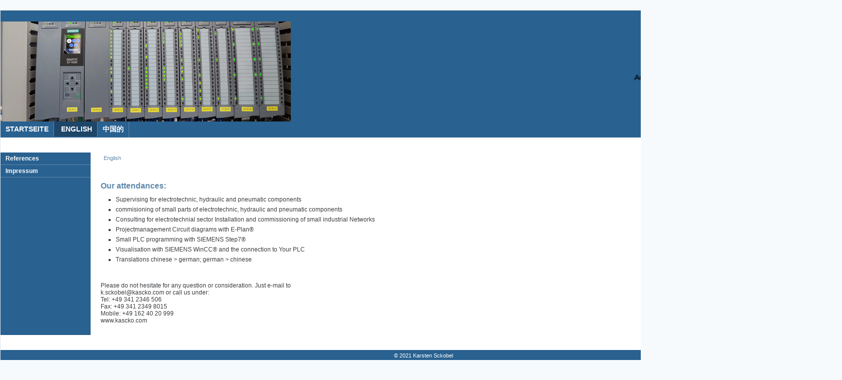

--- FILE ---
content_type: text/html
request_url: http://kascko.com/start-eng.html
body_size: 2012
content:
<!DOCTYPE html> <html class="supportsbreakout" lang="de"> <head> <title>English</title> <meta http-equiv="content-type" content="text/html; charset=utf-8"> <meta name="description" content=""> <meta name="keywords" content=""> <meta name="generator" content="Zeta Producer 13.3.0.0, ZP13B, 05.10.2016 16:23:58"> <meta name="robots" content="index, follow"> <link rel="shortcut icon" type="image/x-icon" href="assets/stock-files/favicon.ico"> <link rel="stylesheet" type="text/css" href="assets/bundle.css?v=636897083763370491"> <script type="text/javascript" src="assets/bundle.js?v=636897083763370491"></script> <script type="text/javascript">
			function search1(){
				if (document.forms.searchengine1.q.value.length == 0) {
					alert("Bitte geben Sie einen Suchbegriff ein.");
					return false;
				}
			}
		</script> </head> <body id="Faith"> <a id="top"></a> <div id="firstwrapper"> <div id="xmenu_search"> <div id="search"> <form id="form" name="searchengine1" onsubmit="return search1()" action="suche.html" method="get"> <fieldset id="fieldset"> <input id="searchfield" type="text" name="q" value="Suchbegriff" onfocus="if(this.value=='Suchbegriff'){this.value=''}" onblur="if(this.value==''){this.value='Suchbegriff'}"> <input id="button" type="submit" name="submit" value="ok"> </fieldset> </form> </div> <div id="xmenu"> <a href="index.php">Startseite</a> &nbsp;-&nbsp;<a href="referenzen.php">Kontakt</a> &nbsp;-&nbsp;<a href="leitungen.html">Impressum</a> </div> </div> <div class="clear"></div> <div id="secondwrapper"> <div id="header"> <div id="headerwrapper"> <div id="logo"> <a href="index.php"><img src="assets/logo.png" width="264" height="84" alt="index.php"></a> </div> <div id="webdescription"> <div id="webname"></div> </div> </div> </div> <div id="mainmenu"> <a class="topmenu" href="index.php">Startseite</a> <a class="topmenuactive" href="start-eng.html">&nbsp;English</a> <a class="topmenu" href="chinesisch.html">中国的</a> </div> <div id="thirdwrapper"> <div id="work">&nbsp;</div> <div id="submenu"> <div id="submenu1"> <a class="subnav1" href="referenzes.html">References</a> <a class="subnav1" href="impressum-01.html">Impressum</a> </div> </div> <div id="news"> <div class="zparea " data-numcolumns="12" data-areaname="News"> <div class="zpRow standard noresize "> <div class="zpColumn zpColumnWidth1 c12" style=" "> <div class="zpColumnItem"> <div id="a1363" data-articleid="1363" class="articlearea zpwText"> <div class="newsbox newsblock"> <h2 style="text-align:left;">Karsten Sckobel</h2> <div class="newstext clearbefore newscontent"><p>Heinrich Büchner Straße&nbsp;<br> Telefon: +49&nbsp;341 23 46 506<br> Telefax: +49 341 23 49 8015<br> Mobile: +49 162 40 20 999<br> <a href="mailto:k.sckobel@kascko.com">k.sckobel@kascko.com</a><br> <a href="http://www.kascko.com">www.kascko.com</a></p></div> </div> </div> </div> </div> </div> </div> </div> <div id="content-subnav-news"> <div id="breadcrumb"> &nbsp; <a href="start-eng.html">English</a> </div> <div class="zparea zpgrid" data-numcolumns="" data-areaname="Standard"> <div class="zpRow standard "> <div class="zpColumn zpColumnWidth1 c12" style=" "> <div class="zpColumnItem"> <div id="a1351" data-articleid="1351" class="articlearea zpwText"> <h2 style="text-align:left;">Our attendances:</h2> <ul> <li>Supervising for electrotechnic, hydraulic and pneumatic components</li> <li>commisioning of small parts of electrotechnic, hydraulic and pneumatic components</li> <li>Consulting for electrotechnial sector Installation and commissioning of small industrial Networks</li> <li>Projectmanagement Circuit diagrams with E-Plan®</li> <li>Small PLC programming with SIEMENS Step7®</li> <li>Visualisation with SIEMENS WinCC® and the connection to Your PLC</li> <li>Translations chinese &gt; german; german &gt; chinese</li> </ul> </div> </div> </div> </div> <div class="zpRow standard "> <div class="zpColumn zpColumnWidth1 c12" style=" "> <div class="zpColumnItem"> <div id="a1450" data-articleid="1450" class="articlearea zpwText"> Please do not hesitate for any question or consideration. Just e-mail to<br> k.sckobel@kascko.com or call us under:<br> Tel: +49 341 2346 506<br> Fax: +49 341 2349 8015<br> Mobile: +49 162 40 20 999<br> www.kascko.com </div> </div> </div> </div> </div> </div> <div class="clear"></div> </div> </div> <div id="footer"> © 2021 Karsten Sckobel </div> <div id="afterfooter"> <div class="zparea zpgrid" data-numcolumns="" data-areaname="Footer"> <div class="zpRow standard "> <div class="zpColumn zpColumnWidth1 c12" style=" "> <div class="zpColumnItem"> <div id="a1399" data-articleid="1399" class="articlearea zpwRSS-Feed"> <h2 style="color: red;">Hoppla, ein Fehler!</h2> <p style="color: red;"> Beim Zugriff auf den RSS-Feed 'http://www.vdi-nachrichten.com/rss/feed/artikel' trat ein Fehler auf (Status: 0 ). &quot;Zugriff verweigert &quot;. </p> </div> </div> </div> </div> <div class="zpRow standard "> <div class="zpColumn zpColumnWidth1 c12" style=" "> <div class="zpColumnItem"> <div id="a1533" data-articleid="1533" class="articlearea zpwRSS-Feed"> <h2 style="color: red;">Hoppla, ein Fehler!</h2> <p style="color: red;"> Beim Zugriff auf den RSS-Feed 'http://www.vdi-nachrichten.com/rss/feed/artikel' trat ein Fehler auf (Status: 0 ). &quot;Zugriff verweigert &quot;. </p> </div> </div> </div> </div> </div> </div> </div> <div id="bottom">&nbsp;</div> </body> </html>

--- FILE ---
content_type: text/css
request_url: http://kascko.com/assets/bundle.css?v=636897083763370491
body_size: 28744
content:
div.zpRow{margin-bottom:10px}div.zpRow:after{visibility:hidden;display:block;content:"";clear:both;height:0}div.zpRow div.zpColumn img.singleImage{max-width:100%!important;height:auto!important;display:inline-block}div.zpRow div.zpColumn .zpImageGallery img.singleImage{display:block}div.zpRow div.zpColumn .zpImageGallery a.fancybox{max-width:100%}div.zpRow div.zpColumn div.zpColumnItem{display:block;float:left;padding:0}@media print{div.zpRow{margin-bottom:0!important}html,body{height:auto}#top{page-break-before:always}.zp13slider-control-nav zp13slider-control-paging,.zp13slider-direction-nav,.flex-control-nav,.flex-direction-nav{display:none!important}}h1,h2,h3,h4,h5,h6,.zphyphenate{overflow-wrap:break-word;word-wrap:break-word}.zphyphenate{-webkit-hyphens:auto;-moz-hyphens:auto;-ms-hyphens:auto;-o-hyphens:auto;hyphens:auto;-webkit-hyphenate-limit-lines:2;-moz-hyphenate-limit-lines:2;-ms-hyphenate-limit-lines:2;hyphenate-limit-lines:2;-webkit-hyphenate-limit-chars:auto 3;-moz-hyphenate-limit-chars:auto 3;-ms-hyphenate-limit-chars:auto 3;hyphenate-limit-chars:auto 3}.flex-direction-nav .flex-disabled{opacity:0!important;filter:alpha(opacity=0);cursor:default;z-index:-1}iframe,object,embed,.zpwIFrame,.zpwFacebook_Like-Button,.zpwFacebook_Like-Box,div.fb-like{max-width:100%;overflow:auto;-webkit-overflow-scrolling:touch}img[width="1px"],img[width="1"],.plain>img,img.plain{border:none!important;box-shadow:none!important}div.zpRow .zpColumn{margin-bottom:1em}div.zpRow .zpColumn,.zpColumnItem{box-sizing:border-box;max-width:100%}.zpColumnItem{width:100%}div.zpRow .zpColumn{padding:0 15px}.c1,.c2,.c4,.c5,.c6,.c7,.c8,.c9,.c10,.c11,.c12{box-sizing:border-box}div.zpRow .zpColumn.c12,.zpColumnItem.c12{float:left;width:100%}div.zpRow .zpColumn.c11,.zpColumnItem.c11{float:left;width:91.666666667%}div.zpRow .zpColumn.c10,.zpColumnItem.c10{float:left;width:83.333333333%}div.zpRow .zpColumn.c9,.zpColumnItem.c9{float:left;width:75%}div.zpRow .zpColumn.c8,.zpColumnItem.c8{float:left;width:66.666666667%}div.zpRow .zpColumn.c7,.zpColumnItem.c7{float:left;width:58.333333333%}div.zpRow .zpColumn.c6,.zpColumnItem.c6{float:left;width:50%}div.zpRow .zpColumn.c5,.zpColumnItem.c5{float:left;width:41.666666667%}div.zpRow .zpColumn.c4,.zpColumnItem.c4{float:left;width:33.333333333%}div.zpRow .zpColumn.c3,.zpColumnItem.c3{float:left;width:25%}div.zpRow .zpColumn.c2,.zpColumnItem.c2{float:left;width:16.666666667%}div.zpRow .zpColumn.c1,.zpColumnItem.c1{float:left;width:8.333333333%}.zpgrid[data-numcolumns="8"] div.zpRow .zpColumn.c1,.zparea[data-numcolumns="8"] div.zpRow .zpColumn.c1,.zpgrid[data-numcolumns="8"] .zpColumnItem.c1,.zparea[data-numcolumns="8"] .zpColumnItem.c1,.zpgrid[data-numcolumns="8"] div.zpRow .zpColumn.c2,.zparea[data-numcolumns="8"] div.zpRow .zpColumn.c2,.zpgrid[data-numcolumns="8"] .zpColumnItem.c2,.zparea[data-numcolumns="8"] .zpColumnItem.c2{float:left;width:12.5%}.zpgrid[data-numcolumns="8"] div.zpRow .zpColumn.c3,.zparea[data-numcolumns="8"] div.zpRow .zpColumn.c3,.zpgrid[data-numcolumns="8"] .zpColumnItem.c3,.zparea[data-numcolumns="8"] .zpColumnItem.c3{float:left;width:25%}.zpgrid[data-numcolumns="8"] div.zpRow .zpColumn.c4,.zparea[data-numcolumns="8"] div.zpRow .zpColumn.c4,.zpgrid[data-numcolumns="8"] .zpColumnItem.c4,.zparea[data-numcolumns="8"] .zpColumnItem.c4,.zpgrid[data-numcolumns="8"] div.zpRow .zpColumn.c5,.zparea[data-numcolumns="8"] div.zpRow .zpColumn.c5,.zpgrid[data-numcolumns="8"] .zpColumnItem.c5,.zparea[data-numcolumns="8"] .zpColumnItem.c5{float:left;width:37.5%}.zpgrid[data-numcolumns="8"] div.zpRow .zpColumn.c6,.zparea[data-numcolumns="8"] div.zpRow .zpColumn.c6,.zpgrid[data-numcolumns="8"] .zpColumnItem.c6,.zparea[data-numcolumns="8"] .zpColumnItem.c6{float:left;width:50%}.zpgrid[data-numcolumns="8"] div.zpRow .zpColumn.c7,.zparea[data-numcolumns="8"] div.zpRow .zpColumn.c7,.zpgrid[data-numcolumns="8"] .zpColumnItem.c7,.zparea[data-numcolumns="8"] .zpColumnItem.c7,.zpgrid[data-numcolumns="8"] div.zpRow .zpColumn.c8,.zparea[data-numcolumns="8"] div.zpRow .zpColumn.c8,.zpgrid[data-numcolumns="8"] .zpColumnItem.c8,.zparea[data-numcolumns="8"] .zpColumnItem.c8{float:left;width:62.5%}.zpgrid[data-numcolumns="8"] div.zpRow .zpColumn.c9,.zparea[data-numcolumns="8"] div.zpRow .zpColumn.c9,.zpgrid[data-numcolumns="8"] .zpColumnItem.c9,.zparea[data-numcolumns="8"] .zpColumnItem.c9{float:left;width:75%}.zpgrid[data-numcolumns="8"] div.zpRow .zpColumn.c10,.zparea[data-numcolumns="8"] div.zpRow .zpColumn.c10,.zpgrid[data-numcolumns="8"] .zpColumnItem.c10,.zparea[data-numcolumns="8"] .zpColumnItem.c10,.zpgrid[data-numcolumns="8"] div.zpRow .zpColumn.c11,.zparea[data-numcolumns="8"] div.zpRow .zpColumn.c11,.zpgrid[data-numcolumns="8"] .zpColumnItem.c11,.zparea[data-numcolumns="8"] .zpColumnItem.c11{float:left;width:87.5%}.zpgrid[data-numcolumns="8"] div.zpRow .zpColumn.c12,.zparea[data-numcolumns="8"] div.zpRow .zpColumn.c12,.zpgrid[data-numcolumns="8"] .zpColumnItem.c12,.zparea[data-numcolumns="8"] .zpColumnItem.c12{float:left;width:100%}.zpgrid[data-numcolumns="6"] div.zpRow .zpColumn.c1,.zparea[data-numcolumns="6"] div.zpRow .zpColumn.c1,.zpgrid[data-numcolumns="6"] .zpColumnItem.c1,.zparea[data-numcolumns="6"] .zpColumnItem.c1,.zpgrid[data-numcolumns="6"] div.zpRow .zpColumn.c2,.zparea[data-numcolumns="6"] div.zpRow .zpColumn.c2,.zpgrid[data-numcolumns="6"] .zpColumnItem.c2,.zparea[data-numcolumns="6"] .zpColumnItem.c2{float:left;width:16.666666667%}.zpgrid[data-numcolumns="6"] 3 div.zpRow .zpColumn.c3,.zparea[data-numcolumns="6"] 3 div.zpRow .zpColumn.c3,.zpgrid[data-numcolumns="6"] .zpColumnItem.c3,.zparea[data-numcolumns="6"] .zpColumnItem.c3,.zpgrid[data-numcolumns="6"] div.zpRow .zpColumn.c4,.zparea[data-numcolumns="6"] div.zpRow .zpColumn.c4,.zpgrid[data-numcolumns="6"] .zpColumnItem.c4,.zparea[data-numcolumns="6"] .zpColumnItem.c4{float:left;width:33.333333333%}.zpgrid[data-numcolumns="6"] div.zpRow .zpColumn.c5,.zparea[data-numcolumns="6"] div.zpRow .zpColumn.c5,.zpgrid[data-numcolumns="6"] .zpColumnItem.c5,.zparea[data-numcolumns="6"] .zpColumnItem.c5,.zpgrid[data-numcolumns="6"] div.zpRow .zpColumn.c6,.zparea[data-numcolumns="6"] div.zpRow .zpColumn.c6,.zpgrid[data-numcolumns="6"] .zpColumnItem.c6,.zparea[data-numcolumns="6"] .zpColumnItem.c6{float:left;width:50%}.zpgrid[data-numcolumns="6"] div.zpRow .zpColumn.c7,.zparea[data-numcolumns="6"] div.zpRow .zpColumn.c7,.zpgrid[data-numcolumns="6"] .zpColumnItem.c7,.zparea[data-numcolumns="6"] .zpColumnItem.c7,.zpgrid[data-numcolumns="6"] div.zpRow .zpColumn.c8,.zparea[data-numcolumns="6"] div.zpRow .zpColumn.c8,.zpgrid[data-numcolumns="6"] .zpColumnItem.c8,.zparea[data-numcolumns="6"] .zpColumnItem.c8{float:left;width:66.666666667%}.zpgrid[data-numcolumns="6"] div.zpRow .zpColumn.c9,.zparea[data-numcolumns="6"] div.zpRow .zpColumn.c9,.zpgrid[data-numcolumns="6"] .zpColumnItem.c9,.zparea[data-numcolumns="6"] .zpColumnItem.c9,.zpgrid[data-numcolumns="6"] div.zpRow .zpColumn.c10,.zparea[data-numcolumns="6"] div.zpRow .zpColumn.c10,.zpgrid[data-numcolumns="6"] .zpColumnItem.c10,.zparea[data-numcolumns="6"] .zpColumnItem.c10{float:left;width:83.333333333%}.zpgrid[data-numcolumns="6"] div.zpRow .zpColumn.c11,.zparea[data-numcolumns="6"] div.zpRow .zpColumn.c11,.zpgrid[data-numcolumns="6"] .zpColumnItem.c11,.zparea[data-numcolumns="6"] .zpColumnItem.c11,.zpgrid[data-numcolumns="6"] div.zpRow .zpColumn.c12,.zparea[data-numcolumns="6"] div.zpRow .zpColumn.c12,.zpgrid[data-numcolumns="6"] .zpColumnItem.c12,.zparea[data-numcolumns="6"] .zpColumnItem.c12{float:left;width:100%}.zpgrid[data-numcolumns="4"] div.zpRow .zpColumn.c1,.zparea[data-numcolumns="4"] div.zpRow .zpColumn.c1,.zpgrid[data-numcolumns="4"] .zpColumnItem.c1,.zparea[data-numcolumns="4"] .zpColumnItem.c1,.zpgrid[data-numcolumns="4"] div.zpRow .zpColumn.c2,.zparea[data-numcolumns="4"] div.zpRow .zpColumn.c2,.zpgrid[data-numcolumns="4"] .zpColumnItem.c2,.zparea[data-numcolumns="4"] .zpColumnItem.c2,.zpgrid[data-numcolumns="4"] div.zpRow .zpColumn.c3,.zparea[data-numcolumns="4"] div.zpRow .zpColumn.c3,.zpgrid[data-numcolumns="4"] .zpColumnItem.c3,.zparea[data-numcolumns="4"] .zpColumnItem.c3{float:left;width:25%}.zpgrid[data-numcolumns="4"] div.zpRow .zpColumn.c4,.zparea[data-numcolumns="4"] div.zpRow .zpColumn.c4,.zpgrid[data-numcolumns="4"] .zpColumnItem.c4,.zparea[data-numcolumns="4"] .zpColumnItem.c4,.zpgrid[data-numcolumns="4"] div.zpRow .zpColumn.c5,.zparea[data-numcolumns="4"] div.zpRow .zpColumn.c5,.zpgrid[data-numcolumns="4"] .zpColumnItem.c5,.zparea[data-numcolumns="4"] .zpColumnItem.c5,.zpgrid[data-numcolumns="4"] div.zpRow .zpColumn.c6,.zparea[data-numcolumns="4"] div.zpRow .zpColumn.c6,.zpgrid[data-numcolumns="4"] .zpColumnItem.c6,.zparea[data-numcolumns="4"] .zpColumnItem.c6{float:left;width:50%}.zpgrid[data-numcolumns="4"] div.zpRow .zpColumn.c7,.zparea[data-numcolumns="4"] div.zpRow .zpColumn.c7,.zpgrid[data-numcolumns="4"] .zpColumnItem.c7,.zparea[data-numcolumns="4"] .zpColumnItem.c7,.zpgrid[data-numcolumns="4"] div.zpRow .zpColumn.c8,.zparea[data-numcolumns="4"] div.zpRow .zpColumn.c8,.zpgrid[data-numcolumns="4"] .zpColumnItem.c8,.zparea[data-numcolumns="4"] .zpColumnItem.c8,.zpgrid[data-numcolumns="4"] div.zpRow .zpColumn.c9,.zparea[data-numcolumns="4"] div.zpRow .zpColumn.c9,.zpgrid[data-numcolumns="4"] .zpColumnItem.c9,.zparea[data-numcolumns="4"] .zpColumnItem.c9{float:left;width:75%}.zpgrid[data-numcolumns="4"] div.zpRow .zpColumn.c10,.zparea[data-numcolumns="4"] div.zpRow .zpColumn.c10,.zpgrid[data-numcolumns="4"] .zpColumnItem.c10,.zparea[data-numcolumns="4"] .zpColumnItem.c10,.zpgrid[data-numcolumns="4"] div.zpRow .zpColumn.c11,.zparea[data-numcolumns="4"] div.zpRow .zpColumn.c11,.zpgrid[data-numcolumns="4"] .zpColumnItem.c11,.zparea[data-numcolumns="4"] .zpColumnItem.c11,.zpgrid[data-numcolumns="4"] div.zpRow .zpColumn.c12,.zparea[data-numcolumns="4"] div.zpRow .zpColumn.c12,.zpgrid[data-numcolumns="4"] .zpColumnItem.c12,.zparea[data-numcolumns="4"] .zpColumnItem.c12{float:left;width:100%}div.zpRow.noresize .zpColumn.c1,div.zpRow.noresize .zpColumn.c2,div.zpRow.noresize .zpColumn.c3,div.zpRow.noresize .zpColumn.c4,div.zpRow.noresize .zpColumn.c5,div.zpRow.noresize .zpColumn.c6,div.zpRow.noresize .zpColumn.c7,div.zpRow.noresize .zpColumn.c8,div.zpRow.noresize .zpColumn.c9,div.zpRow.noresize .zpColumn.c10,div.zpRow.noresize .zpColumn.c11,div.zpRow.noresize .zpColumn.c12{width:100%}div.zpRow.noresize .zpSpacer{clear:both}@media(max-width:667px){.responsivelayout div.zpRow .zpColumn.c1,.responsivelayout .zpColumnItem.c1,.responsivelayout div.zpRow .zpColumn.c2,.responsivelayout .zpColumnItem.c2,.responsivelayout div.zpRow .zpColumn.c3,.responsivelayout .zpColumnItem.c3,.responsivelayout div.zpRow .zpColumn.c4,.responsivelayout .zpColumnItem.c4,.responsivelayout div.zpRow .zpColumn.c5,.responsivelayout .zpColumnItem.c5,.responsivelayout div.zpRow .zpColumn.c6,.responsivelayout .zpColumnItem.c6,.responsivelayout div.zpRow .zpColumn.c7,.responsivelayout .zpColumnItem.c7,.responsivelayout div.zpRow .zpColumn.c8,.responsivelayout .zpColumnItem.c8,.responsivelayout div.zpRow .zpColumn.c9,.responsivelayout .zpColumnItem.c9,.responsivelayout div.zpRow .zpColumn.c10,.responsivelayout .zpColumnItem.c10,.responsivelayout div.zpRow .zpColumn.c11,.responsivelayout .zpColumnItem.c11,.responsivelayout div.zpRow .zpColumn.c12,.responsivelayout .zpColumnItem.c12{width:100%!important}.responsivelayout .zpSpacer{clear:both}.responsivelayout .zpSpacer.hor{display:none}}body:not(.withnews) .zpContainer.zpBreakout:not(.hasNews){padding-top:10px;padding-bottom:10px}body:not(.withnews) .zpContainer.zpBreakout:not(.hasNews)+.zpContainer:not(.zpBreakout){margin-top:10px}body:not(.withnews) .zpBreakout:not(.hasNews) .zpRow{width:100%;margin:0 auto;float:none}.responsivelayout.supportsbreakout body:not(.withnews) .zpContainer.zpBreakout:not(.hasNews){width:calc(100vw - 9px);margin-left:calc(-50vw + 50%);box-sizing:border-box;padding:10px 0 10px 9px}.responsivelayout.supportsbreakout body.touch:not(.withnews) .zpContainer.zpBreakout:not(.hasNews){width:100vw}.responsivelayout.supportsbreakout body:not(.withnews) .zpContainer.zpBreakout:not(.hasNews)+.zpContainer:not(.zpBreakout){margin-top:10px}.responsivelayout.supportsbreakout body:not(.withnews) .zpContainer.zpBreakout:not(.hasNews)>.zpRow{max-width:1670px}.responsivelayout.supportsbreakout body:not(.withnews) .zpContainer.zpBreakout:not(.hasNews)+.zpRow{margin-top:10px}.responsivelayout.supportsbreakout body:not(.withnews) .span8 .zpContainer.zpBreakout:not(.hasNews){margin-left:calc(-50vw + 77%)}.supportsbreakout body:not(.withnews) .zpColumn .zpBreakout:not(.hasNews){width:calc(100vw - 9px);margin-left:calc(-50vw + 50%);box-sizing:border-box;padding:0;overflow:hidden!important}.zpVerticalCenter,div.zpRow.zpVerticalCenter,div.zpRow .zpVerticalCenter,div.zpRow .zpColumn.zpVerticalCenter,div.zpRow .zpColumn .zpVerticalCenter{position:absolute;top:50%;bottom:auto;left:0;right:0;margin:0;padding:0;-webkit-transform:translateY(-50%);-ms-transform:translateY(-50%);transform:translateY(-50%)}.zpwSpacer{visibility:hidden;box-sizing:border-box;height:30px;margin:0!important}.zpgrid.copiedlayout{margin-left:-15px;margin-right:-15px}#fancybox-loading{position:fixed;top:50%;left:50%;width:40px;height:40px;margin-top:-20px;margin-left:-20px;cursor:pointer;overflow:hidden;z-index:7104;display:none}#fancybox-loading div{display:none;position:absolute;top:0;left:0;width:40px;height:480px;background-image:url('js/fancybox/fancybox.png')}#fancybox-overlay{position:absolute;top:0;left:0;width:100%;z-index:7101;display:none}#fancybox-tmp{padding:0;margin:0;border:0;overflow:auto;display:none}#fancybox-wrap{position:absolute;top:0;left:0;padding:20px;z-index:7101;outline:0;display:none;box-sizing:content-box}#fancybox-outer{position:relative;width:100%;height:100%;border-radius:5px}#fancybox-content{width:0;height:0;padding:0;outline:0;position:relative;overflow:hidden;z-index:7102;border:0 solid #fff;border-radius:5px}#fancybox-hide-sel-frame{position:absolute;top:0;left:0;width:100%;height:100%;background:transparent;z-index:6101}#fancybox-close{position:absolute;top:-15px;right:-15px;width:30px;height:30px;background:transparent url('js/fancybox/fancybox.png') -40px 0;cursor:pointer;z-index:7103;display:none}#fancybox-error{color:#444;font:normal 12px/20px Arial;padding:14px;margin:0}#fancybox-img{width:100%;height:100%;padding:0;margin:0;border:0;outline:0;line-height:0;vertical-align:top}#fancybox-frame{width:100%;height:100%;border:0;display:block}#fancybox-left,#fancybox-right{position:absolute;bottom:0;height:100%;width:35%;cursor:pointer;outline:0;background:transparent url('js/fancybox/blank.gif');z-index:7102;display:none}#fancybox-left{left:0}#fancybox-right{right:0}#fancybox-left-ico,#fancybox-right-ico{position:absolute;top:50%;left:-9999px;width:30px;height:30px;margin-top:-15px;cursor:pointer;z-index:7102;display:block}#fancybox-left-ico{background-image:url('js/fancybox/fancybox.png');background-position:-40px -30px}#fancybox-right-ico{background-image:url('js/fancybox/fancybox.png');background-position:-40px -60px}#fancybox-left:hover,#fancybox-right:hover{visibility:visible}#fancybox-left:hover span{left:20px}#fancybox-right:hover span{left:auto;right:20px}.fancybox-bg{position:absolute;padding:0;margin:0;border:0;width:20px;height:20px;z-index:7001}#fancybox-bg-n{top:-20px;left:0;width:100%}#fancybox-bg-ne{top:-20px;right:-20px;background-position:-40px -162px}#fancybox-bg-e{top:0;right:-20px;height:100%;background-position:-20px 0}#fancybox-bg-se{bottom:-20px;right:-20px;background-position:-40px -182px}#fancybox-bg-s{bottom:-20px;left:0;width:100%;background-position:0 -20px}#fancybox-bg-sw{bottom:-20px;left:-20px;background-position:-40px -142px}#fancybox-bg-w{top:0;left:-20px;height:100%}#fancybox-bg-nw{top:-20px;left:-20px;background-position:-40px -122px}#fancybox-title{z-index:7102}.fancybox-title-inside{color:#fff;position:relative}.fancybox-title-outside{padding-top:10px;color:#fff}.fancybox-title-over{position:absolute;bottom:0;left:0;color:#FFF;text-align:left}#fancybox-title-over{padding:10px;background-image:url('js/fancybox/fancy_title_over.png');display:block}#fancybox-title-over:empty{display:none}#fancybox-title-over p:last-child{margin-bottom:0}.fancybox-title-inside #fancybox-title-over,.fancybox-title-outside #fancybox-title-over{background-image:none}.fancybox-title-float{position:absolute;left:0;bottom:-20px;height:32px}#fancybox-title-float-wrap{border:0;border-collapse:collapse;width:auto}#fancybox-title-float-wrap td{border:0;white-space:nowrap}#fancybox-title-float-left{padding:0 0 0 15px;background:url('js/fancybox/fancybox.png') -40px -90px no-repeat}#fancybox-title-float-main{color:#FFF;line-height:29px;font-weight:bold;padding:0 0 3px 0;background:url('js/fancybox/fancybox-x.png') 0 -40px}#fancybox-title-float-right{padding:0 0 0 15px;background:url('js/fancybox/fancybox.png') -55px -90px no-repeat}.zp-rss-import-article{margin-bottom:2em}.zp-rss-import-headline a{color:inherit}.zp-rss-import-date{margin-bottom:1em;font-size:.8em;color:gray}.flex-container a:active,.flexslider a:active,.flex-container a:focus,.flexslider a:focus{outline:0}.slides,.flex-control-nav,.flex-direction-nav{margin:0;padding:0;list-style:none}.flexslider{margin:0;padding:0}.flexslider .slides>li{display:none;-webkit-backface-visibility:hidden;list-style-type:none}.flexslider .slides li>img,.flexslider .slides li>a,.flexslider .slides li>a img{width:100%;display:block;-moz-user-select:none}.flex-pauseplay span{text-transform:capitalize}.slides:after{content:".";display:block;clear:both;visibility:hidden;line-height:0;height:0}html[xmlns] .slides{display:block}* html .slides{height:1%}.no-js .flexslider .slides>li{display:block}.flexslider{position:relative;box-shadow:0 1px 4px rgba(0,0,0,.2);zoom:1}.flex-viewport{max-height:2000px;-webkit-transition:all 500ms ease;-moz-transition:all 500ms ease;transition:all 500ms ease}.loading .flex-viewport{max-height:300px}.flexslider .slides{zoom:1}.carousel li{margin-right:5px}.flex-direction-nav{*height:0}.flex-direction-nav a{width:30px;height:30px;margin:-20px 0 0;display:block;background:url(images/bg_direction_nav.png) no-repeat 0 0;position:absolute;top:50%;z-index:10;cursor:pointer;text-indent:-9999px;opacity:0;-webkit-transition:all .3s ease}.flex-direction-nav .flex-next,.flex-direction-nav .next{background-position:100% 0;right:-36px}.flex-direction-nav .flex-prev,.flex-direction-nav .prev{left:-36px}.edge .touch .flexslider:hover .flex-next,.edge .touch .flexslider:hover .next,.flexslider:hover .flex-next,.flexslider:hover .next{opacity:.8;right:5px}.edge .touch .flexslider:hover .flex-prev,.edge .touch .flexslider:hover .prev,.flexslider:hover .flex-prev,.flexslider:hover .prev{opacity:.8;left:5px}.flexslider:hover .flex-next:hover,.flexslider:hover .next:hover,.flexslider:hover .flex-prev:hover,.flexslider:hover .prev:hover{opacity:1}.flex-direction-nav .flex-disabled{opacity:0!important;filter:alpha(opacity=0);cursor:default;z-index:-1}.flex-control-nav{width:100%;position:absolute;bottom:-40px;text-align:center}.flex-control-nav li{margin:0 6px;display:inline-block;zoom:1;*display:inline}.flex-control-paging li a{width:11px;height:11px;display:block;border:1px solid rgba(255,255,255,0.3);background:#666;background:rgba(0,0,0,0.5);cursor:pointer;text-indent:-9999px;-webkit-border-radius:20px;-moz-border-radius:20px;-o-border-radius:20px;border-radius:20px;box-shadow:0 0 2px rgba(255,255,255,0.5)}.flex-control-paging li a:hover{background:#333;background:rgba(0,0,0,0.7)}.flex-control-paging li a.flex-active{background:#000;background:rgba(0,0,0,0.9);cursor:default}.flex-control-thumbs{margin:5px 0 0;position:static;overflow:hidden}.flex-control-thumbs li{width:25%;float:left;margin:0}.flex-control-thumbs img{width:100%;display:block;opacity:.7;cursor:pointer}.flex-control-thumbs img:hover{opacity:1}.flex-control-thumbs .flex-active{opacity:1;cursor:default}@media screen and (max-width:860px){.flex-direction-nav .flex-prev,.flex-direction-nav .prev,.flexslider:hover .flex-direction-nav .flex-prev,.flexslider:hover .flex-direction-nav .prev{opacity:1;left:4px}.flex-direction-nav .flex-next,.flex-direction-nav .next,.flexslider:hover .flex-direction-nav .flex-next,.flexslider:hover .flex-direction-nav .next{opacity:1;right:4px}}@media print{.flex-control-nav,.flex-direction-nav{display:none!important}}html,body{height:100%}body{font-family:Arial,Helvetica,sans-serif;margin:0;padding:0;background-color:#F7FAFD;background-repeat:repeat}h1,h2,h3,h4,h5,h6{margin:10px 0 10px 0;padding:0;font-size:16px;font-weight:bold;color:#5F89AC;line-height:20px}fieldset,div{border:0;padding:0;margin:0}p{padding:0 0 10px 0;margin:0}ul,ol{margin:0 0 10px 15px;padding:0}ul li{margin:0 0 0 15px;padding:0 0 6px 0;list-style:square}ol li{margin:0 0 0 20px;padding:0 0 5px 0;list-style:decimal}table{margin:0;padding:0}td{vertical-align:top}img{margin:0;padding:0;border-style:none}a:link,a:visited,a:hover,a:active{color:#5f89ac;text-decoration:none}a:hover{color:#5f89ac;text-decoration:underline}#mainmenu{overflow:hidden;margin:0;padding:0;width:1680px;background-color:#296190;background-repeat:repeat-x}a.topmenu:link,a.topmenu:visited,a.topmenu:hover,a.topmenu:active,a.topmenuactive:link,a.topmenuactive:visited,a.topmenuactive:hover,a.topmenuactive:active{display:block;float:left;padding:7px 10px;font-size:14px;font-weight:bold;color:#fff;text-transform:uppercase;text-decoration:none;background-color:transparent;background-repeat:repeat-x;border-right:1px solid #5f89ac}a.topmenu:hover{color:#fff;background-color:#1e4668}a.topmenuactive:link,a.topmenuactive:visited,a.topmenuactive:hover,a.topmenuactive:active{color:#fff;background-color:#1e4668}#submenu{float:left;margin:0;padding:0;width:180px;min-height:1px;background-color:#296190;background-repeat:repeat-x;position:relative}#submenu1{margin:0;padding:0 0 20px 0}a.subnav1:link,a.subnav1:visited,a.subnav1:hover,a.subnav1:active,a.subnav1active:link,a.subnav1active:visited,a.subnav1active:hover,a.subnav1active:active{display:block;margin:0;padding:5px 10px;height:100%;font-size:12px;font-weight:bold;color:#fff;background-color:transparent;background-repeat:repeat-x;text-decoration:none;border-bottom:1px solid #5f89ac}a.subnav1:hover{color:#fff;background-color:#1e4668}a.subnav1active:link,a.subnav1active:visited,a.subnav1active:hover,a.subnav1active:active{font-weight:bold;color:#fff;background-color:#1e4668}#submenu2{margin:0;padding:0;background-color:transparent;background-repeat:repeat-x;border-bottom:1px solid #5f89ac}a.subnav2:link,a.subnav2:visited,a.subnav2:hover,a.subnav2:active,a.subnav2active:link,a.subnav2active:visited,a.subnav2active:hover,a.subnav2active:active{display:block;margin:0;padding:2px 10px 2px 20px;height:100%;font-size:11px;font-weight:bold;color:#fff;background-color:#c9d7e3;background-image:url(../assets/stock-images/submenu-arrow-inactive.png);background-repeat:repeat-x;text-decoration:none}a.subnav2:hover{color:#183954;background-color:#c9d7e3;background-image:url(../assets/stock-images/submenu-arrow-active.png)}a.subnav2active:link,a.subnav2active:visited,a.subnav2active:hover,a.subnav2active:active{font-weight:bold;color:#183954;background-color:#c9d7e3;background-image:url(../assets/stock-images/submenu-arrow-active.png)}#top{margin:0;padding:0}#firstwrapper{margin:20px auto;padding:0;width:1680px;border:1px #dee6ed solid;background:#fff}#secondwrapper{margin:0 auto;padding:0;background:#fff;position:relative;z-index:1}#thirdwrapper{margin:30px 0;padding:0;height:100%;position:relative}#work{margin:0;padding:0;width:180px;height:100%;background-color:#296190;background-repeat:repeat-x;position:absolute;top:0;left:0}#xmenu_search{margin:0;padding:0;background-color:#296190;height:22px}#xmenu{margin:0;padding:5px 10px 3px 0;font-size:11px;color:#fff;float:right}#xmenu a:link,#xmenu a:visited,#xmenu a:hover,#xmenu a:active{color:#fff;text-decoration:none}#xmenu a:hover{color:#fff;text-decoration:underline}#search{margin:0;padding:0;width:134px;float:right}#form{margin:0;padding:0;width:134px;height:22px;background-color:#c9d7e3}#fieldset{margin:0;padding:0;border:0}#searchfield{margin:0;padding:0 0 0 10px;width:80px;font-size:11px;color:#1e4668;background-color:transparent;border:0;vertical-align:middle}#button{margin:0 0 0 9px;padding:0;width:30px;height:22px;font-size:11px;color:#fff;background-color:#1e4668;border:0;vertical-align:middle}#header{margin:0;padding:0;width:100%;height:200px;background-color:#296190;background-image:url(../assets/img20210409151242.png);background-repeat:no-repeat;position:relative}#headerwrapper{margin:0;padding:30px}#header #logo{position:absolute!important;top:50px;left:1225px}#webdescription{margin:0;padding:0;position:absolute!important;top:75px;left:180px}#webname{margin:0;padding:0;font-size:28px;font-weight:bold;color:#296190}#slogan{margin:0;padding:0;font-size:17px;font-weight:normal;color:#296190}#breadcrumb{margin:0;padding:0 0 30px 0;font-size:11px;color:#3c3e41}#content{margin:0;padding:5px 20px 0 20px;font-size:12px;color:#3c3e41;overflow:hidden}#content-subnav{margin:0;padding:5px 20px 0 20px;font-size:12px;color:#3c3e41;overflow:hidden}#content-news{margin:0;padding:5px 20px 0 20px;font-size:12px;color:#3c3e41;overflow:hidden}#content-subnav-news{margin:0;padding:5px 20px 0 20px;font-size:12px;color:#3c3e41;overflow:hidden}.articlearea{margin:0;padding:0}.articleimage{margin:0;padding:4px 0 0 0}.articletext{margin:0;padding:0}.twocolumnleft{float:left;margin:0;padding:0}.twocolumnleft>div{margin:0;padding:0 12px 0 0}.twocolumnright{margin:0;padding:0;overflow:hidden}.twocolumnright>div{margin:0;padding:0 0 0 12px}.bildunterschrift{display:block;padding-top:6px;font-size:10px;color:#3c3e41}.floatarticle{float:left;margin:0;padding:0;overflow:hidden}.floatarticle>div{margin:0;padding:0 30px 0 0}.zp-form{display:inline-block;margin:0;padding:10px 0}.zp-form p{margin:0;padding:0}.zp-form table{margin:0;padding:0}.zp-form td{margin:0;padding:0;white-space:nowrap;vertical-align:middle}.zp-form input{font-family:Arial,Helvetica,sans-serif;font-size:12px;color:#3c3e41!important}.zp-form textarea{font-family:Arial,Helvetica,sans-serif;font-size:12px;color:#3c3e41}.zp-form .label,.zp-form .field{padding:2px 10px 2px 0}.zp-form .desc{padding:10px 10px 10px 0}.zp-form .multiline{padding:4px 10px 0 0;vertical-align:top}.zp-form .submit{padding:0}.zp-form .separator{margin:10px 10px 10px 0;padding:0;line-height:1px;height:1px;border-bottom:1px solid #3c3e41}#news{float:right;margin:0;padding:0;width:180px}#news h2{margin:0;padding:5px 5px 5px 10px;font-size:12px;font-weight:bold;color:#fff;background-color:#296190;background-repeat:repeat-x}.newsbox{margin:0;padding:0;background-color:#e8f0f7;background-repeat:repeat-x}.newstext{margin:0;padding:10px 5px 20px 10px;font-size:11px;color:#3C3E41}.newstext p{margin:0 0 10px 0;padding:0}#banner,#afterfooter{padding:0 20px;font-size:12px;color:#3c3e41}#banner div.zpRow,#afterfooter div.zpRow{margin:0}#footer{margin:0;padding:5px 0 5px 10px;font-size:11px;color:#fff;text-align:center;position:relative;z-index:2;background-color:#296190}#bottom{margin:0;padding:0;font-size:1px;line-height:1px}.zp{color:#fff!important;text-decoration:none!important}.clear{clear:both}.clearx{clear:both;margin:0;padding:0;font-size:0;height:0;line-height:0;visibility:hidden}.asfield{display:none}@media print{html,body{height:auto}body{font-family:Arial,sans-serif;font-size:12pt;color:#000;background-color:#fff}h1,h2,h3,h4,h5,h6{color:#000;page-break-after:avoid;font-size:21pt}ul,ol{page-break-inside:avoid}img{page-break-inside:avoid;max-width:75%}a,a:hover{color:#000;text-decoration:none}#firstwrapper{margin:0;width:auto;border:0;background:#fff}#secondwrapper{margin:0;background:#fff}#thirdwrapper{margin:0;height:auto}#content,#content-subnav,#content-news,#content-subnav-news{padding:0;font-size:12pt;color:#000}.bildunterschrift{color:#000}#banner,#xmenu_search,#header,#mainmenu,#work,#submenu,#news,#breadcrumb,.zp-form,.button,#footer,#afterfooter,#bottom{display:none!important}@page{margin:2cm}}.zpgrid{margin-left:-15px;margin-right:-15px}.zpContainer.styled div.zpRow .zpColumn{margin-top:1em}.zpContainer.zpBreakout{width:auto!important;margin:0 -5px!important;padding:0 5px!important}.zpContainer.zpBreakout .zpRow{width:auto!important}#news div.zpRow .zpColumn{padding:0}body.plain .zpContainer.styled.zpBreakout{margin-left:-15px;margin-right:-15px;padding-left:15px;padding-right:15px}body.plain .zpColumn .zpBreakout{margin-left:-20px;margin-right:-20px}